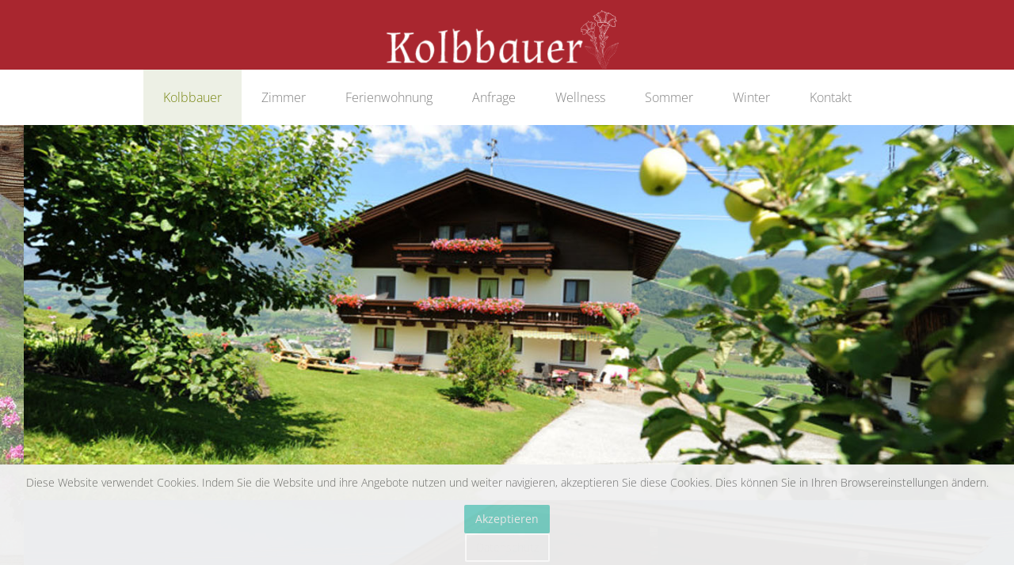

--- FILE ---
content_type: text/html; charset=utf-8
request_url: https://www.bauernhofurlaub-niedernsill.com/
body_size: 5720
content:
<!DOCTYPE HTML>
<html lang="de-de" dir="ltr"  data-config='{"twitter":0,"plusone":0,"facebook":0,"style":"kolbbauer"}'>

<head>
<meta charset="utf-8">
<meta http-equiv="X-UA-Compatible" content="IE=edge">
<meta name="viewport" content="width=device-width, initial-scale=1">
<base href="https://www.bauernhofurlaub-niedernsill.com/" />
	<meta name="keywords" content="Bauernhof, Urlaub, Niedernsill, Ferienwohnung, Zimmer" />
	<meta name="author" content="Super User" />
	<meta name="description" content="Bauernhofurlaub in Niedernsill, Zimmer &amp; Ferienwohnung beim Kolbbauer Nähe Zell am See - Kaprun" />
	<meta name="generator" content="MYOB" />
	<title>Urlaub am Bauernhof &quot;Kolbbauer&quot; in Niedernsill | Ferienwohnung &amp; Zimmer</title>
	<link href="/templates/yoo_uniq/favicon.ico" rel="shortcut icon" type="image/vnd.microsoft.icon" />
	<link href="https://www.bauernhofurlaub-niedernsill.com/plugins/system/fmalertcookies/assets/css/bootstrap.min.css" rel="stylesheet" type="text/css" />
	<link href="https://www.bauernhofurlaub-niedernsill.com/plugins/system/fmalertcookies/assets/css/custom.css" rel="stylesheet" type="text/css" />
	<link href="/administrator/components/com_widgetkit/assets/css/site.wk.css" rel="stylesheet" type="text/css" id="widgetkit-site-css" />
	<script src="/media/jui/js/jquery.min.js?42f17615073ee0e638be2515a1862c4b" type="text/javascript"></script>
	<script src="/media/jui/js/jquery-noconflict.js?42f17615073ee0e638be2515a1862c4b" type="text/javascript"></script>
	<script src="/media/jui/js/jquery-migrate.min.js?42f17615073ee0e638be2515a1862c4b" type="text/javascript"></script>
	<script src="/media/jui/js/bootstrap.min.js?42f17615073ee0e638be2515a1862c4b" type="text/javascript"></script>
	<script src="/administrator/components/com_widgetkit/plugins/widgets/map/assets/maps.js" defer="defer" type="text/javascript"></script>
	<script src="/administrator/components/com_widgetkit/plugins/widgets/map/assets/marker-helper.js" defer="defer" type="text/javascript"></script>
	<script src="/administrator/components/com_widgetkit/vendor/assets/wkuikit/dist/js/uikit.min.js" type="text/javascript"></script>
	<script src="/administrator/components/com_widgetkit/vendor/assets/wkuikit/js/components/slideshow.min.js" type="text/javascript"></script>
	<script src="/administrator/components/com_widgetkit/vendor/assets/wkuikit/js/components/grid.min.js" type="text/javascript"></script>
	<script src="/administrator/components/com_widgetkit/vendor/assets/wkuikit/js/components/lightbox.min.js" type="text/javascript"></script>
	<script src="/administrator/components/com_widgetkit/vendor/assets/wkuikit/dist/js/uikit-icons.min.js" type="text/javascript"></script>

<link rel="apple-touch-icon-precomposed" href="/templates/yoo_uniq/apple_touch_icon.png">
<link rel="stylesheet" href="/templates/yoo_uniq/styles/kolbbauer/css/bootstrap.css">
<link rel="stylesheet" href="/templates/yoo_uniq/styles/kolbbauer/css/theme.css">
<link rel="stylesheet" href="/templates/yoo_uniq/styles/kolbbauer/css/custom.css">
<script src="/templates/yoo_uniq/warp/vendor/uikit/js/uikit.js"></script>
<script src="/templates/yoo_uniq/warp/vendor/uikit/js/components/autocomplete.js"></script>
<script src="/templates/yoo_uniq/warp/vendor/uikit/js/components/search.js"></script>
<script src="/templates/yoo_uniq/warp/vendor/uikit/js/components/tooltip.js"></script>
<script src="/templates/yoo_uniq/warp/vendor/uikit/js/components/sticky.js"></script>
<script src="/templates/yoo_uniq/warp/js/social.js"></script>
<script src="/templates/yoo_uniq/js/theme.js"></script>
<link rel="stylesheet" href="/stylesheet.css" type="text/css" charset="utf-8" />
</head>

<body class="tm-sidebar-a-right tm-sidebars-1 tm-isblog">
    <div id="top" class="tm-page">

        
                    <div class="tm-headerbar-background">
    <div class="tm-headerbar tm-headerbar-container">

                <div class="tm-headerbar-left uk-flex uk-flex-middle">

            
                        <a href="#offcanvas" class="uk-navbar-toggle uk-visible-small" data-uk-offcanvas></a>
            
        </div>
        
                <div class="uk-flex uk-flex-center">
                        <a class="tm-logo uk-hidden-small" href="https://www.bauernhofurlaub-niedernsill.com">
	<div><img src="/images/Kolbbauer-Logo.png" alt="" width="310" height="77" /></div></a>
                                </div>
        
        
    </div>
</div>

    <div class="uk-hidden-small">
        <nav class="uk-navbar tm-navbar"
        data-uk-sticky        >
            <div class="uk-flex uk-flex-center">
                <ul class="uk-navbar-nav uk-hidden-small">
<li class="uk-parent uk-active" data-uk-dropdown="{preventflip:'y'}" aria-haspopup="true" aria-expanded="false"><a href="/">Kolbbauer</a><div class="uk-dropdown uk-dropdown-navbar uk-dropdown-width-1"><div class="uk-grid uk-dropdown-grid"><div class="uk-width-1-1"><ul class="uk-nav uk-nav-navbar"><li><a href="/kolbbauer/stueberl">Stüberl</a></li><li><a href="/kolbbauer/bildergalerie">Bildergalerie</a></li><li><a href="/kolbbauer/videos">Videos</a></li><li><a href="/kolbbauer/wetterbricht-niedernsill">Wetterbericht</a></li><li><a href="/kolbbauer/webcam-piesendorf">Live-Webcam</a></li></ul></div></div></div></li><li><a href="/zimmer-niedernsill">Zimmer</a></li><li><a href="/ferienwohnung-niedernsill">Ferienwohnung</a></li><li><a href="/anfrage">Anfrage</a></li><li><a href="/wellness-niedernsill">Wellness</a></li><li class="uk-parent" data-uk-dropdown="{preventflip:'y'}" aria-haspopup="true" aria-expanded="false"><a href="/sommer-niedernsill">Sommer</a><div class="uk-dropdown uk-dropdown-navbar uk-dropdown-width-1"><div class="uk-grid uk-dropdown-grid"><div class="uk-width-1-1"><ul class="uk-nav uk-nav-navbar"><li><a href="/sommer-niedernsill/fun-card">Fun+ Card</a></li></ul></div></div></div></li><li><a href="/winter-niedernsill">Winter</a></li><li class="uk-parent" data-uk-dropdown="{preventflip:'y'}" aria-haspopup="true" aria-expanded="false"><a href="/kontakt">Kontakt</a><div class="uk-dropdown uk-dropdown-navbar uk-dropdown-width-1"><div class="uk-grid uk-dropdown-grid"><div class="uk-width-1-1"><ul class="uk-nav uk-nav-navbar"><li><a href="/kontakt/anreise-niedernsill">Anreise</a></li><li><a href="/kontakt/impressum">Impressum</a></li></ul></div></div></div></li></ul>            </div>
        </nav>
    </div>

        
        
                <div id="tm-top-a" class="uk-block uk-block-muted tm-block-padding-collapsed tm-block-fullwidth">
            <div class="uk-container uk-container-center">
                <section class="tm-top-a uk-grid" data-uk-grid-match="{target:'> div > .uk-panel'}" data-uk-grid-margin>
<div class="uk-width-1-1"><div class="uk-panel"><div class="wk-scope">
<div  wk-slideshow="animation: fade;autoplay: true ;autoplay-interval: 3000;pause-on-hover: false;ratio: 16:6;min-height: 300">

    <div class="wk-position-relative wk-visible-toggle">

        <ul class="wk-slideshow-items " >
        
            <li>

                
                    
                        <img src="/images/slider/sommer-urlaub.jpg" alt="Sommer Urlaub" wk-cover>
                    
                    
                    
                
            </li>

        
            <li>

                
                    
                        <img src="/images/slider/kolbbauernhof-002.jpg" alt="Winter Haus" wk-cover>
                    
                    
                    
                
            </li>

        
            <li>

                
                    
                        <img src="/images/slider/sommer/niedernsill.jpg" alt="Niedernsill" wk-cover>
                    
                    
                    
                
            </li>

        
            <li>

                
                    
                        <img src="/images/slider/winter/berge-winter.jpg" alt="Berge Winter" wk-cover>
                    
                    
                    
                
            </li>

        
            <li>

                
                    
                        <img src="/images/slider/sommer/stauseen.jpg" alt="Stauseen" wk-cover>
                    
                    
                    
                
            </li>

        
            <li>

                
                    
                        <img src="/images/slider/winter/freeride.jpg" alt="Freeride" wk-cover>
                    
                    
                    
                
            </li>

                </ul>

        
                        <div class="wk-light">
            
                <a href="#" class="wk-position-center-left wk-position-small wk-hidden-hover" wk-slidenav-previous wk-slideshow-item="previous"></a>
                <a href="#" class="wk-position-center-right wk-position-small wk-hidden-hover" wk-slidenav-next wk-slideshow-item="next"></a>

                        </div>
            
        
        
    </div>

    
</div>
</div></div></div>
</section>
            </div>
        </div>
        
        
        
        
                <div id="tm-main" class="uk-block uk-block-default tm-block-gutter">

            <div class="uk-container uk-container-center">

                
                <div class="uk-grid" data-uk-grid-match data-uk-grid-margin>

                                        <div class="tm-main uk-width-medium-7-10">

                        
                        
                        <main id="tm-content" class="tm-content">

                            <div id="system-message-container">
</div>

<article class="uk-article" >

	

	

	

	

	

	

			
<p><div class="wk-scope">

    <div id="wk-grid3db" class="wk-child-width-1-2 wk-child-width-1-2@s wk-child-width-1-4@m wk-child-width-1-4@l wk-child-width-1-4@xl wk-grid-small wk-grid-match " wk-height-match="target: > div > .wk-panel, > div > .wk-card; row: true" wk-grid  wk-lightbox>

            
        <div>
        
<div class="wk-panel">

    
        <div class="wk-inline-clip wk-transition-toggle ">

            <img src="/media/widgetkit/urlaub-sommer-bauernhof-1-c6549a27f3f3b7dfd16c48a10c843d13.jpg" class="wk-transition-scale-up wk-transition-opaque" alt="Urlaub Sommer Bauernhof 1" width="840" height="460">
            
                        <div class="wk-overlay wk-overlay-primary wk-position-cover wk-transition-fade"></div>
            
                            <div class="wk-position-center wk-light">
                    <span class="wk-transition-fade" wk-overlay-icon></span>
                </div>
            
                                                                        <a class="wk-position-cover" href="/images/kolbbauer-niedernsill/urlaub-sommer-bauernhof-1.jpg" data-type="image" ></a>
                                                
        </div>

    
    
        
        
    
    
</div>
        </div>

                    
        <div>
        
<div class="wk-panel">

    
        <div class="wk-inline-clip wk-transition-toggle ">

            <img src="/media/widgetkit/urlaub-sommer-bauernhof-2-449f287ddb58495172318e83adc387bd.jpg" class="wk-transition-scale-up wk-transition-opaque" alt="Urlaub Sommer Bauernhof 2" width="840" height="460">
            
                        <div class="wk-overlay wk-overlay-primary wk-position-cover wk-transition-fade"></div>
            
                            <div class="wk-position-center wk-light">
                    <span class="wk-transition-fade" wk-overlay-icon></span>
                </div>
            
                                                                        <a class="wk-position-cover" href="/images/kolbbauer-niedernsill/urlaub-sommer-bauernhof-2.jpg" data-type="image" ></a>
                                                
        </div>

    
    
        
        
    
    
</div>
        </div>

                    
        <div>
        
<div class="wk-panel">

    
        <div class="wk-inline-clip wk-transition-toggle ">

            <img src="/media/widgetkit/urlaub-sommer-bauernhof-3-c30e0bdf40473c72e792de2e61edfafc.jpg" class="wk-transition-scale-up wk-transition-opaque" alt="Urlaub Sommer Bauernhof 3" width="840" height="460">
            
                        <div class="wk-overlay wk-overlay-primary wk-position-cover wk-transition-fade"></div>
            
                            <div class="wk-position-center wk-light">
                    <span class="wk-transition-fade" wk-overlay-icon></span>
                </div>
            
                                                                        <a class="wk-position-cover" href="/images/kolbbauer-niedernsill/urlaub-sommer-bauernhof-3.jpg" data-type="image" ></a>
                                                
        </div>

    
    
        
        
    
    
</div>
        </div>

                    
        <div>
        
<div class="wk-panel">

    
        <div class="wk-inline-clip wk-transition-toggle ">

            <img src="/media/widgetkit/urlaub-sommer-bauernhof-4-0f7f11c1fb7449e50729dfdd0c7b7cc2.jpg" class="wk-transition-scale-up wk-transition-opaque" alt="Urlaub Sommer Bauernhof 4" width="840" height="460">
            
                        <div class="wk-overlay wk-overlay-primary wk-position-cover wk-transition-fade"></div>
            
                            <div class="wk-position-center wk-light">
                    <span class="wk-transition-fade" wk-overlay-icon></span>
                </div>
            
                                                                        <a class="wk-position-cover" href="/images/kolbbauer-niedernsill/urlaub-sommer-bauernhof-4.jpg" data-type="image" ></a>
                                                
        </div>

    
    
        
        
    
    
</div>
        </div>

                    
        <div>
        
<div class="wk-panel">

    
        <div class="wk-inline-clip wk-transition-toggle ">

            <img src="/media/widgetkit/urlaub-winter-bauernhof-1-34cd42186c4f383b961d06e0fc614d45.jpg" class="wk-transition-scale-up wk-transition-opaque" alt="Urlaub Winter Bauernhof 1" width="840" height="460">
            
                        <div class="wk-overlay wk-overlay-primary wk-position-cover wk-transition-fade"></div>
            
                            <div class="wk-position-center wk-light">
                    <span class="wk-transition-fade" wk-overlay-icon></span>
                </div>
            
                                                                        <a class="wk-position-cover" href="/images/kolbbauer-niedernsill/urlaub-winter-bauernhof-1.jpg" data-type="image" ></a>
                                                
        </div>

    
    
        
        
    
    
</div>
        </div>

                    
        <div>
        
<div class="wk-panel">

    
        <div class="wk-inline-clip wk-transition-toggle ">

            <img src="/media/widgetkit/urlaub-winter-niedernsill-6210-bc007bfc1e00b1c5b64e15f0a2f2d69c.jpg" class="wk-transition-scale-up wk-transition-opaque" alt="Urlaub Winterbauernhof 1" width="840" height="460">
            
                        <div class="wk-overlay wk-overlay-primary wk-position-cover wk-transition-fade"></div>
            
                            <div class="wk-position-center wk-light">
                    <span class="wk-transition-fade" wk-overlay-icon></span>
                </div>
            
                                                                        <a class="wk-position-cover" href="/images/kolbbauer-niedernsill/urlaub-winter-niedernsill-6210.jpg" data-type="image" ></a>
                                                
        </div>

    
    
        
        
    
    
</div>
        </div>

                    
        <div>
        
<div class="wk-panel">

    
        <div class="wk-inline-clip wk-transition-toggle ">

            <img src="/media/widgetkit/tiere-1-ef786a39f0e50771d6baefedcc12b455.jpg" class="wk-transition-scale-up wk-transition-opaque" alt="Tiere 1" width="840" height="460">
            
                        <div class="wk-overlay wk-overlay-primary wk-position-cover wk-transition-fade"></div>
            
                            <div class="wk-position-center wk-light">
                    <span class="wk-transition-fade" wk-overlay-icon></span>
                </div>
            
                                                                        <a class="wk-position-cover" href="/images/kolbbauer-niedernsill/tiere-1.jpg" data-type="image" ></a>
                                                
        </div>

    
    
        
        
    
    
</div>
        </div>

                    
        <div>
        
<div class="wk-panel">

    
        <div class="wk-inline-clip wk-transition-toggle ">

            <img src="/media/widgetkit/tiere-2-576b3d977d06e2dc83702d9c4890964d.jpg" class="wk-transition-scale-up wk-transition-opaque" alt="Tiere 2" width="840" height="460">
            
                        <div class="wk-overlay wk-overlay-primary wk-position-cover wk-transition-fade"></div>
            
                            <div class="wk-position-center wk-light">
                    <span class="wk-transition-fade" wk-overlay-icon></span>
                </div>
            
                                                                        <a class="wk-position-cover" href="/images/kolbbauer-niedernsill/tiere-2.jpg" data-type="image" ></a>
                                                
        </div>

    
    
        
        
    
    
</div>
        </div>

            
    </div>



<script>

    (function(UIkit){

        var $ = UIkit.util;

        if ($.$('.wk-scope')) {
            UIkit.container = '.wk-scope';
        }

    })(window.UIkitwk || window.UIkit);

</script>
</div></p>
<hr />
<h1>Bauernhofurlaub auf der Sonnenseite in Niedernsill</h1>
<h2>Zimmer &amp; Ferienwohnung beim Kolbbauer Nähe Zell am See - Kaprun</h2>
<p>Idyllisch, fern von Hektik, Stress und Lärm, liegt unser Erbbauernhof auf einer Höhe von 900 Metern mit Blick auf den Ort Niedernsill. Von einer zauberhaften Natur umgeben und eingebettet zwischen den majestätischen Gipfeln der Hohe Tauern verspricht diese Lage unvergleichliche Natur- und Sporterlebnisse. Die Möglichkeiten hierzu sind vielfältig und bieten zu jeder Jahreszeit eine große Auswahl - Von Wandern über Mountainbiken bis zum Skifahren und Langlaufen finden Aktivurlauber am Kolbbauernhof ein wahres Paradies! </p>
<p>Sowohl in unseren drei Zimmern als auch in unserer Ferienwohnung wohnen Sie mit Ihrer Familie sehr gemütlich. Egal, wie Sie sich entscheiden, eines haben die Zimmer und das Appartement gemeinsam: Eine gelungene Mischung aus Gemütlichkeit, Tradition und Komfort. Zudem verfügen alle Einheiten über einen eigenen Balkon, der einen traumhaften Ausblick auf das Salzachtal und die umliegende Bergwelt garantiert. Ein Wellnessbereich mit finnischer Sauna sorgt für zusätzliche Entspannung und in unserem gemütlichen Stüberl starten Sie mit einem köstlichen Frühstück in den Tag.</p>
<p>Wir würden uns sehr freuen, Sie bald als unsere Gäste begrüßen zu dürfen.</p>
<p><em>Ihre Familie Donauer</em></p>
<p><a class="uk-button uk-button-primary" href="/kontakt">Kontakt</a>  <a class="uk-button uk-button-primary" href="/anfrage">Gleich anfragen</a></p> 	

	

	

	

	

	

	

	

	

</article>

                        </main>
                        
                        
                    </div>
                    
                                                                                                    <aside class="tm-sidebar-a uk-width-medium-3-10"><div class="uk-panel">
	<center><h2>Urlaub sichern</h2></center>

<script> } catch (e) { console.error('Custom Theme JS Code: ', e); }</script> 
<script async src="https://widgets.tourismusnetz.com/tn-quick.js"></script>

<div id="schnellanfrage " style="position: center; width:100%; background-color:#transparent; margin-top: 5px; margin-bottom:-15px;">

<style>
.vdatetime-popup__header,
.vdatetime-calendar__month__day--selected > span > span,
.vdatetime-calendar__month__day--selected:hover > span > span {
  background: #A9262F;
}

.vdatetime-year-picker__item--selected,
.vdatetime-time-picker__item--selected,
.vdatetime-popup__actions__button {
  color: @global-primary-background !important;
}
</style>

<div class="schnellanfrage" style="margin-left: auto; margin-right: auto; float: none; text-align: center;"> 
    <tn-quick url="/anfrage" locale="de" text-departure="Ihre Abreise" text-arrival="Ihre Anreise" text-button="Anfrage senden"></tn-quick></div>
</div></div>
<div class="uk-panel"><ul class="uk-nav uk-nav-parent-icon uk-nav-side" data-uk-nav="{}">
<li class="uk-parent uk-active"><a href="/">Kolbbauer</a><ul class="uk-nav-sub"><li><a href="/kolbbauer/stueberl">Stüberl</a></li><li><a href="/kolbbauer/bildergalerie">Bildergalerie</a></li><li><a href="/kolbbauer/videos">Videos</a></li><li><a href="/kolbbauer/wetterbricht-niedernsill">Wetterbericht</a></li><li><a href="/kolbbauer/webcam-piesendorf">Live-Webcam</a></li></ul></li><li><a href="/zimmer-niedernsill">Zimmer</a></li><li><a href="/ferienwohnung-niedernsill">Ferienwohnung</a></li><li><a href="/anfrage">Anfrage</a></li><li><a href="/wellness-niedernsill">Wellness</a></li><li class="uk-parent"><a href="/sommer-niedernsill">Sommer</a><ul class="uk-nav-sub"><li><a href="/sommer-niedernsill/fun-card">Fun+ Card</a></li></ul></li><li><a href="/winter-niedernsill">Winter</a></li><li class="uk-parent"><a href="/kontakt">Kontakt</a><ul class="uk-nav-sub"><li><a href="/kontakt/anreise-niedernsill">Anreise</a></li><li><a href="/kontakt/impressum">Impressum</a></li></ul></li></ul></div>
<div class="uk-panel uk-hidden-small">
	<p><a href="/kolbbauer/videos"><img src="/images/videos.png" alt="" /></a></p>
<p><a href="/kolbbauer/bildergalerie"><img src="/images/bildergalerie.png" alt="" /></a></p></div></aside>
                                        
                </div>

            </div>

        </div>
        
                <div id="tm-bottom-a" class="uk-block tm-block tm-block-padding-collapsed tm-block-gutter">
            <div class="uk-container uk-container-center">
                <section class="tm-bottom-a uk-grid" data-uk-grid-match="{target:'> div > .uk-panel'}" data-uk-grid-margin>
<div class="uk-width-1-1"><div class="uk-panel"><div class="wk-scope">

<div class="uk-grid-width-1-1 uk-grid-width-small-1-1 uk-grid-width-medium-1-4 uk-grid-width-large-1-4 uk-grid-width-xlarge-1-4 uk-grid uk-grid-match " data-uk-grid-match="{target:'> div > .uk-panel', row:true}" data-uk-grid-margin >

    
    <div>
        <div class="uk-panel uk-overlay-hover uk-text-center">

            
            <figure class="uk-overlay tm-overlay-uniq ">

                <img src="/media/widgetkit/urlaub-auf-dem-bauernhof-niedernsill-11-e6a4d69a5bec198fc6cd67b319a7b511.jpg" class="uk-overlay-scale-up" alt="Zimmer" width="900" height="600">
                <div class="uk-overlay-panel uk-overlay-bottom">
                    <div>

                                        <h3 class="uk-h3 uk-margin-bottom-remove tm-overlay-panel-title">Zimmer</h3>
                    
                                        <div class="tm-panel-caption">Auf unserem Bauernhof in Niedernsill bieten wir Ihnen wunderschöne Zimmer mit Frühstück</div>
                    
                    </div>
                </div>

                                    <a class="uk-position-cover tm-panel-link" href="/zimmer-niedernsill"><i class="tm-icon tm-icon-plus"></i></a>
                
            </figure>

        </div>
    </div>

        
    <div>
        <div class="uk-panel uk-overlay-hover uk-text-center">

            
            <figure class="uk-overlay tm-overlay-uniq ">

                <img src="/media/widgetkit/urlaub-auf-dem-bauernhof-niedernsill-18-0af8450e6604d06c4b8168b160071b08.jpg" class="uk-overlay-scale-up" alt="Ferienwohnung" width="900" height="600">
                <div class="uk-overlay-panel uk-overlay-bottom">
                    <div>

                                        <h3 class="uk-h3 uk-margin-bottom-remove tm-overlay-panel-title">Ferienwohnung</h3>
                    
                                        <div class="tm-panel-caption">Wer mehr Platz möchte, kann es sich in unserer Ferienwohnung gemütlich machen</div>
                    
                    </div>
                </div>

                                    <a class="uk-position-cover tm-panel-link" href="/ferienwohnung-niedernsill"><i class="tm-icon tm-icon-plus"></i></a>
                
            </figure>

        </div>
    </div>

        
    <div>
        <div class="uk-panel uk-overlay-hover uk-text-center">

            
            <figure class="uk-overlay tm-overlay-uniq ">

                <img src="/media/widgetkit/wellness-1-872bc468583aa93bd321f2bf3d71383e.jpg" class="uk-overlay-scale-up" alt="Wellness" width="900" height="600">
                <div class="uk-overlay-panel uk-overlay-bottom">
                    <div>

                                        <h3 class="uk-h3 uk-margin-bottom-remove tm-overlay-panel-title">Wellness</h3>
                    
                                        <div class="tm-panel-caption">In unserem neuem Wellness Bereich, finden sie einen Platz, um Ihre Seele baumeln zu lassen.</div>
                    
                    </div>
                </div>

                                    <a class="uk-position-cover tm-panel-link" href="/wellness-niedernsill"><i class="tm-icon tm-icon-plus"></i></a>
                
            </figure>

        </div>
    </div>

        
    <div>
        <div class="uk-panel uk-overlay-hover uk-text-center">

            
            <figure class="uk-overlay tm-overlay-uniq ">

                <img src="/media/widgetkit/stueberl-1-e217ca419e739e9a113c4c7d94553f7d.jpg" class="uk-overlay-scale-up" alt="Stüberl" width="900" height="600">
                <div class="uk-overlay-panel uk-overlay-bottom">
                    <div>

                                        <h3 class="uk-h3 uk-margin-bottom-remove tm-overlay-panel-title">Stüberl</h3>
                    
                                        <div class="tm-panel-caption">Gemütliches Beisammensein und Speisen in unserem Stüberl.</div>
                    
                    </div>
                </div>

                                    <a class="uk-position-cover tm-panel-link" href="/kolbbauer/stueberl"><i class="tm-icon tm-icon-plus"></i></a>
                
            </figure>

        </div>
    </div>

    
</div>

</div></div></div>
</section>
            </div>
        </div>
        
        
        
        
                <footer id="tm-footer" class="tm-footer">
            <div class="uk-container  uk-container-center">

                                    <div class="tm-totop-scroller" data-uk-smooth-scroll>
                        <a href="#"></a>
                    </div>
                
                <div class="uk-panel">
	<p>Kolbbauernhof<br /><br />Familie Donauer<br />Schattbergstraße 23<br />A-5722 Niedernsill</p>
<p>Telefon: +43 69912 6454 72<br />E-Mail: <a href="mailto:info@donauer-kolbbauer.at">info@donauer-kolbbauer.at</a></p>
<p class="uk-float-right" style="margin-top: -35px;"><a title="fullmarketing.at GmbH - Werbeagentur Tourismus Salzburg" href="http://www.fullmarketing.at" target="_blank"><img src="/images/fullmarketing.png" alt="" /></a></p></div>
            </div>
        </footer>
        
        <script src="http://bauernhofurlaub-niedernsill.com/components/com_requestpool/views/requestpool/tmpl/jquery-ui-1.8.23.custom.min.js" type="text/javascript" defer="defer"></script>
<script src="http://ferienhaus-saalfelden.com/components/com_requestpool/views/requestpool/tmpl/jquery.ui.datepicker-de.js" type="text/javascript" defer="defer"></script>
<script src="http://bauernhofurlaub-niedernsill.com/components/com_requestpool/views/requestpool/tmpl/scripts.js" type="text/javascript" defer="defer"></script>
                <div id="offcanvas" class="uk-offcanvas">
            <div class="uk-offcanvas-bar"><ul class="uk-nav uk-nav-offcanvas">
<li class="uk-parent uk-active"><a href="/">Kolbbauer</a><ul class="uk-nav-sub"><li><a href="/kolbbauer/stueberl">Stüberl</a></li><li><a href="/kolbbauer/bildergalerie">Bildergalerie</a></li><li><a href="/kolbbauer/videos">Videos</a></li><li><a href="/kolbbauer/wetterbricht-niedernsill">Wetterbericht</a></li><li><a href="/kolbbauer/webcam-piesendorf">Live-Webcam</a></li></ul></li><li><a href="/zimmer-niedernsill">Zimmer</a></li><li><a href="/ferienwohnung-niedernsill">Ferienwohnung</a></li><li><a href="/anfrage">Anfrage</a></li><li><a href="/wellness-niedernsill">Wellness</a></li><li class="uk-parent"><a href="/sommer-niedernsill">Sommer</a><ul class="uk-nav-sub"><li><a href="/sommer-niedernsill/fun-card">Fun+ Card</a></li></ul></li><li><a href="/winter-niedernsill">Winter</a></li><li class="uk-parent"><a href="/kontakt">Kontakt</a><ul class="uk-nav-sub"><li><a href="/kontakt/anreise-niedernsill">Anreise</a></li><li><a href="/kontakt/impressum">Impressum</a></li></ul></li></ul></div>
        </div>
        
    </div>
<!--googleoff: all--><div class="cadre_alert_cookies" id="cadre_alert_cookies" style="opacity:0.97;text-align:center;position:fixed;z-index:10000;left: 0;right: 0;bottom: 0; margin:0px;"><div class="cadre_inner_alert_cookies" style="display: inline-block;width: 100%;margin:auto;max-width:100%;background-color: #f0f0f0;border: 0px solid #eeeeee;"><div class="cadre_inner_texte_alert_cookies" style="display: inline-block;padding:10px;color: #6b6b6b"><div class="cadre_texte "><p>Diese Website verwendet Cookies. Indem Sie die Website und ihre Angebote nutzen und weiter navigieren, akzeptieren Sie diese Cookies. Dies können Sie in Ihren Browsereinstellungen ändern.</p></div><div class="cadre_bouton "><div class=" col-md-6 col-sm-6 btn_close" style="margin:0;text-align:center"><button onclick="CloseCadreAlertCookie();" style="color:#eeeeee" class="btn btn-success  popup-modal-dismiss">Akzeptieren</button></div><div class=" col-md-6 col-sm-6 btn_readmore" style="margin:0;text-align:center"><a style="color:#eeeeee" class="btn btn-inverse  read_more" href="/kontakt/impressum">Datenschutz</a></div></div></div></div></div><!--googleon: all--><script type="text/javascript">/*<![CDATA[*/var name = "fmalertcookies" + "=";var ca = document.cookie.split(";");var acceptCookie = false;for(var i=0; i<ca.length; i++) {var c = ca[i];while (c.charAt(0)==" ") c = c.substring(1);if (c.indexOf(name) == 0){ acceptCookie = true; document.getElementById("cadre_alert_cookies").style.display="none";}}var d = new Date();d.setTime(d.getTime() + (30*(24*60*60*1000)));var expires_cookie = "expires="+d.toUTCString();function CloseCadreAlertCookie(){document.getElementById('cadre_alert_cookies').style.display='none'; document.cookie='fmalertcookies=true; '+expires_cookie+'; path=/';}/*]]>*/</script></body>
</html>


--- FILE ---
content_type: text/css
request_url: https://www.bauernhofurlaub-niedernsill.com/templates/yoo_uniq/styles/kolbbauer/css/custom.css
body_size: 1290
content:
@charset "utf-8";
/* CSS Document */

h1, h2, h3, h4, h5, h6 {
    color: #595d4e;
}

.uk-panel-title {
    font-weight: bolder;
}

.tm-headerbar-background {
    background: #a9262f none repeat scroll 0 0;
}

.tm-page {
    background: #edf0e5 none repeat scroll 0 0;
}


.tm-logo {
    margin-bottom: -29px;
    margin-top: -20px;
}


.uk-navbar-nav > li.uk-active > a {
    background-color: #f9f9f9;
    color: #778612;
}

.uk-block-muted {
    background: rgba(0, 0, 0, 0) url("/images/bg.jpg");
}


.uk-panel-box-secondary {
    background-color: #778612;
}

.tm-block .uk-panel-box.uk-panel-box-secondary h1, .tm-block .uk-panel-box.uk-panel-box-secondary h2, .tm-block .uk-panel-box.uk-panel-box-secondary h3, .tm-block .uk-panel-box.uk-panel-box-secondary h4, .tm-block .uk-panel-box.uk-panel-box-secondary h5, .tm-block .uk-panel-box.uk-panel-box-secondary h6 {
    color: #fff;
}

.btn-primary, .btn-info, .btn-inverse {
    background-color: transparent;
    border-color: #fff;
    color: #ffffff;
}

.btn-primary:hover, .btn-info:hover, .btn-inverse:hover {
    background-color: #A9262F;
    border-color: #fff;
    color: #ffffff;
}



h1, .uk-h1 {
    font-family: "almendraregular";
    font-size: 36px;
    line-height: 42px;
    margin-bottom: 4px;
}

.button {
    background: #c3cea7 none repeat scroll 0 0;
    display: inline-block;
    float: right;
    margin-left: 7px;
    padding: 14px;
}

.uk-nav-side > li.uk-active > a {
    background: #a9262f none repeat scroll 0 0;
    color: #ffffff;
}

.uk-navbar-nav > li.uk-active > a {
    background-color: #edf0e5;
    color: #778612;
}

.uk-navbar-nav > li:hover > a,
.uk-navbar-nav > li > a:focus,
.uk-navbar-nav > li.uk-open > a {
  background-color: #edf0e5;
  color: #A9262F;
  /* 3 */
  outline: none;
  -webkit-transition: background-color 0.25s, color 0.25s;
  transition: background-color 0.25s, color 0.25s;
}

.uk-dropdown-navbar {
    background: #edf0e5 none repeat scroll 0 0;
    color: #758059;
    margin-top: 0;
}


.uk-nav-navbar > li > a {
    color: #758059;
}

.uk-nav-navbar > li > a:hover,
.uk-nav-navbar > li > a:focus {
  background: #A9262F;
  color: #ffffff;
  /* 2 */
  outline: none;
}

a, .uk-link {
    color: #a9262f;
    cursor: pointer;
    text-decoration: none;
}

a:hover, .uk-link:hover {
    color: #778612;
    cursor: pointer;
    text-decoration: none;
}


.tm-footer {
    background: #a9262f none repeat scroll 0 0;
    color: #fff;
    padding-bottom: 20px;
    padding-top: 20px;
    text-align: center;
    text-transform: uppercase;
}

.tm-icon-plus, .tm-icon-arrow {
    background: #778612 none repeat scroll 0 0;
    border-radius: 50%;
    display: block;
    height: 70px;
    position: absolute;
    width: 70px;
    z-index: 1000;
}

.tm-main thead {
    background: #a9262f none repeat scroll 0 0;
    color: #fff;
}


html .uk-nav.uk-nav-offcanvas > li.uk-active > a {
    background: #778612 none repeat scroll 0 0;
    color: #ffffff;
}

.tm-footer a {
    color: #fff;
}

.tm-footer a:hover {
    color: #778612;
}


/*ANFRAGE*/

.uniForm {
    width: auto !important;
}

.ui-widget-header {
    background: #758059 none repeat scroll 0 0;
    border: medium none;
    color: #ffffff;
    font-weight: bold;
}

.uk-panel-box-secondary .uniForm .ctrlHolder, .uniForm .buttonHolder {
    clear: none;
    float: left;
    margin-left: 15px;
    margin-top: -4px;
}

.uk-panel-box-secondary .uniForm .ctrlHolder {
    padding: 0;
}

.uk-panel-box-secondary .uniForm label, .uniForm .label {
    color: #fff !important;
    display: initial !important;
    float: left !important;
    font-weight: bold;
    line-height: 100%;
    margin: 12px !important;
    padding: 0;
    width: auto;
}

.uk-panel-box-secondary .uk-panel-title {
    float: left;
}

.uk-panel-box-secondary {
    padding-bottom: 20px;
    padding-left: 18%;
}

/*ANFRAGE ENDE*/

.uk-panel-box-secondary {
    padding-bottom: 20px;
}

.uk-overlay-background {
    background: rgba(0, 0, 0, 0.4) url("/images/hover.png") no-repeat scroll right bottom;
}


.uk-overlay-icon::before {
    color: #fff;
    font-family: none;
    font-size: 0;
    height: 0;
    left: 50%;
    line-height: 1;
    margin-left: -25px;
    margin-top: -25px;
    position: absolute;
    text-align: center;
    top: 50%;
    width: 50px;
}

.uk-button-primary {
    background-color: #778612;
    border-color: transparent;
    color: #ffffff;
}

.uk-button-primary:hover {
    background-color: #A9262F;
}

.uk-button {
    line-height: 35px;
    min-height: 35px;
    padding: 0 24px;
}

h2, .uk-h2 {
    font-size: 26px;
    line-height: 34px;
    margin-top: 0;
}


.uk-subnav-pill > .uk-active > * {
    background: #778612 none repeat scroll 0 0;
    color: #ffffff;
}

.uk-subnav {
    border-bottom: 1px solid #778612;
    display: flex;
    flex-wrap: wrap;
    list-style: outside none none;
    margin-left: -15px;
    margin-top: -15px;
    padding: 0 0 10px;
}

.tm-close {
    background: #a9262f none repeat scroll 0 0; }
	
.tm-close:hover {
    background: #778612 none repeat scroll 0 0; }
	
.uk-nav-side ul a:hover {
  color: #A9262F;
}

.uk-nav-side > li > a:hover,
.uk-nav-side > li > a:focus {
  background: #EDF0E5;
  color: #A9262F;
}

#tm-top-a .uk-overlay-right {
    left: auto;
    width: 343px;
}

#tm-top-a .uk-overlay-panel {
    background-image: none !important;
    bottom: 0;
    color: #fff;
    padding: 20px;
    position: absolute;
    right: 0;
    top: 0;
}

--- FILE ---
content_type: text/css
request_url: https://www.bauernhofurlaub-niedernsill.com/stylesheet.css
body_size: 274
content:
/* Generated by Font Squirrel (http://www.fontsquirrel.com) on January 5, 2016 */



@font-face {
    font-family: 'almendraregular';
    src: url('almendra-regular.eot');
    src: url('almendra-regular.eot?#iefix') format('embedded-opentype'),
         url('almendra-regular.woff2') format('woff2'),
         url('almendra-regular.woff') format('woff'),
         url('almendra-regular.ttf') format('truetype'),
         url('almendra-regular.svg#almendraregular') format('svg');
    font-weight: normal;
    font-style: normal;

}